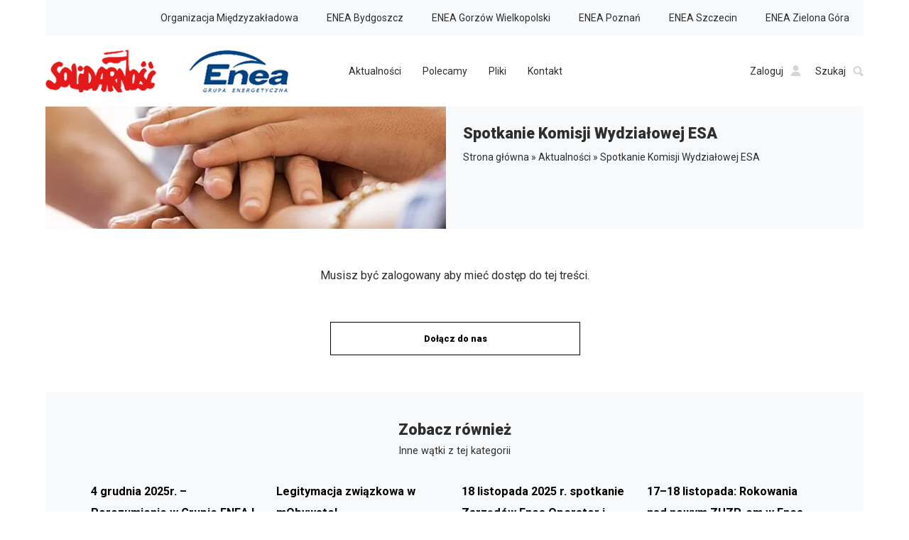

--- FILE ---
content_type: text/html; charset=UTF-8
request_url: https://solidarnosc-enea.pl/spotkanie-komisji-wydzialowej-esa/
body_size: 7283
content:
<!DOCTYPE html><html lang="pl"><head><meta http-equiv="Content-Type" content="text/html; charset=utf-8" /><title>Spotkanie Komisji Wydziałowej ESA - OM NSZZ Solidarność Enea</title><meta name="viewport" content="width=device-width, initial-scale=1"><meta name='robots' content='index, follow, max-image-preview:large, max-snippet:-1, max-video-preview:-1' /><style>img:is([sizes="auto" i], [sizes^="auto," i]) { contain-intrinsic-size: 3000px 1500px }</style><link rel="canonical" href="https://solidarnosc-enea.pl/spotkanie-komisji-wydzialowej-esa/" /><meta property="og:locale" content="pl_PL" /><meta property="og:type" content="article" /><meta property="og:title" content="Spotkanie Komisji Wydziałowej ESA - OM NSZZ Solidarność Enea" /><meta property="og:description" content="Przewodnicząca Komisji Wydziałowej w Enea SA, Daria Woźniak, zorganizowała w siedzibie spółki przy ul. Pastelowej w Poznaniu spotkanie członków NSZZ Solidarność. Część uczestników wzięła w nim udział zdalnie. W spotkaniu uczestniczyli również: Przewodniczący Organizacji Międzyzakładowej NSZZ Solidarność Enea, Krzysztof Nawrocki, Przewodniczący Komisji Podzakładowej NSZZ Solidarność ..." /><meta property="og:url" content="https://solidarnosc-enea.pl/spotkanie-komisji-wydzialowej-esa/" /><meta property="og:site_name" content="OM NSZZ Solidarność Enea" /><meta property="article:published_time" content="2024-05-24T09:08:53+00:00" /><meta property="article:modified_time" content="2024-05-27T10:13:52+00:00" /><meta name="author" content="Krzysztof Nawrocki" /><meta name="twitter:card" content="summary_large_image" /><meta name="twitter:label1" content="Napisane przez" /><meta name="twitter:data1" content="Krzysztof Nawrocki" /><meta name="twitter:label2" content="Szacowany czas czytania" /><meta name="twitter:data2" content="2 minuty" /> <script type="application/ld+json" class="yoast-schema-graph">{"@context":"https://schema.org","@graph":[{"@type":"WebPage","@id":"https://solidarnosc-enea.pl/spotkanie-komisji-wydzialowej-esa/","url":"https://solidarnosc-enea.pl/spotkanie-komisji-wydzialowej-esa/","name":"Spotkanie Komisji Wydziałowej ESA - OM NSZZ Solidarność Enea","isPartOf":{"@id":"https://solidarnosc-enea.pl/#website"},"datePublished":"2024-05-24T09:08:53+00:00","dateModified":"2024-05-27T10:13:52+00:00","author":{"@id":"https://solidarnosc-enea.pl/#/schema/person/fb2bc79e2f45e90c5b5e97e5ee10e69a"},"breadcrumb":{"@id":"https://solidarnosc-enea.pl/spotkanie-komisji-wydzialowej-esa/#breadcrumb"},"inLanguage":"pl-PL","potentialAction":[{"@type":"ReadAction","target":["https://solidarnosc-enea.pl/spotkanie-komisji-wydzialowej-esa/"]}]},{"@type":"BreadcrumbList","@id":"https://solidarnosc-enea.pl/spotkanie-komisji-wydzialowej-esa/#breadcrumb","itemListElement":[{"@type":"ListItem","position":1,"name":"Strona główna","item":"https://solidarnosc-enea.pl/"},{"@type":"ListItem","position":2,"name":"Aktualności","item":"https://solidarnosc-enea.pl/aktualnosci/"},{"@type":"ListItem","position":3,"name":"Spotkanie Komisji Wydziałowej ESA"}]},{"@type":"WebSite","@id":"https://solidarnosc-enea.pl/#website","url":"https://solidarnosc-enea.pl/","name":"OM NSZZ Solidarność Enea","description":"Solidarność Enea","potentialAction":[{"@type":"SearchAction","target":{"@type":"EntryPoint","urlTemplate":"https://solidarnosc-enea.pl/?s={search_term_string}"},"query-input":"required name=search_term_string"}],"inLanguage":"pl-PL"},{"@type":"Person","@id":"https://solidarnosc-enea.pl/#/schema/person/fb2bc79e2f45e90c5b5e97e5ee10e69a","name":"Krzysztof Nawrocki","image":{"@type":"ImageObject","inLanguage":"pl-PL","@id":"https://solidarnosc-enea.pl/#/schema/person/image/","url":"https://secure.gravatar.com/avatar/055d754e1d17a984f722dbcb5f138aa0?s=96&d=mm&r=g","contentUrl":"https://secure.gravatar.com/avatar/055d754e1d17a984f722dbcb5f138aa0?s=96&d=mm&r=g","caption":"Krzysztof Nawrocki"},"url":"https://solidarnosc-enea.pl/author/krzysztof/"}]}</script> <link rel='stylesheet' id='sweetalert2-css' href='https://solidarnosc-enea.pl/wp-content/plugins/user-registration/assets/css/sweetalert2/sweetalert2.min.css?ver=10.16.7' media='all' /><link rel='stylesheet' id='user-registration-general-css' href='https://solidarnosc-enea.pl/wp-content/plugins/user-registration/assets/css/user-registration.css?ver=3.1.1' media='all' /><link rel='stylesheet' id='user-registration-smallscreen-css' href='https://solidarnosc-enea.pl/wp-content/plugins/user-registration/assets/css/user-registration-smallscreen.css?ver=3.1.1' media='only screen and (max-width: 768px)' /><link rel='stylesheet' id='user-registration-my-account-layout-css' href='https://solidarnosc-enea.pl/wp-content/plugins/user-registration/assets/css/my-account-layout.css?ver=3.1.1' media='all' /><link rel='stylesheet' id='dashicons-css' href='https://solidarnosc-enea.pl/wp-includes/css/dashicons.min.css?ver=6.7.2' media='all' /><style id='classic-theme-styles-inline-css'>/*! This file is auto-generated */
.wp-block-button__link{color:#fff;background-color:#32373c;border-radius:9999px;box-shadow:none;text-decoration:none;padding:calc(.667em + 2px) calc(1.333em + 2px);font-size:1.125em}.wp-block-file__button{background:#32373c;color:#fff;text-decoration:none}</style><style id='global-styles-inline-css'>:root{--wp--preset--aspect-ratio--square: 1;--wp--preset--aspect-ratio--4-3: 4/3;--wp--preset--aspect-ratio--3-4: 3/4;--wp--preset--aspect-ratio--3-2: 3/2;--wp--preset--aspect-ratio--2-3: 2/3;--wp--preset--aspect-ratio--16-9: 16/9;--wp--preset--aspect-ratio--9-16: 9/16;--wp--preset--color--black: #000000;--wp--preset--color--cyan-bluish-gray: #abb8c3;--wp--preset--color--white: #ffffff;--wp--preset--color--pale-pink: #f78da7;--wp--preset--color--vivid-red: #cf2e2e;--wp--preset--color--luminous-vivid-orange: #ff6900;--wp--preset--color--luminous-vivid-amber: #fcb900;--wp--preset--color--light-green-cyan: #7bdcb5;--wp--preset--color--vivid-green-cyan: #00d084;--wp--preset--color--pale-cyan-blue: #8ed1fc;--wp--preset--color--vivid-cyan-blue: #0693e3;--wp--preset--color--vivid-purple: #9b51e0;--wp--preset--gradient--vivid-cyan-blue-to-vivid-purple: linear-gradient(135deg,rgba(6,147,227,1) 0%,rgb(155,81,224) 100%);--wp--preset--gradient--light-green-cyan-to-vivid-green-cyan: linear-gradient(135deg,rgb(122,220,180) 0%,rgb(0,208,130) 100%);--wp--preset--gradient--luminous-vivid-amber-to-luminous-vivid-orange: linear-gradient(135deg,rgba(252,185,0,1) 0%,rgba(255,105,0,1) 100%);--wp--preset--gradient--luminous-vivid-orange-to-vivid-red: linear-gradient(135deg,rgba(255,105,0,1) 0%,rgb(207,46,46) 100%);--wp--preset--gradient--very-light-gray-to-cyan-bluish-gray: linear-gradient(135deg,rgb(238,238,238) 0%,rgb(169,184,195) 100%);--wp--preset--gradient--cool-to-warm-spectrum: linear-gradient(135deg,rgb(74,234,220) 0%,rgb(151,120,209) 20%,rgb(207,42,186) 40%,rgb(238,44,130) 60%,rgb(251,105,98) 80%,rgb(254,248,76) 100%);--wp--preset--gradient--blush-light-purple: linear-gradient(135deg,rgb(255,206,236) 0%,rgb(152,150,240) 100%);--wp--preset--gradient--blush-bordeaux: linear-gradient(135deg,rgb(254,205,165) 0%,rgb(254,45,45) 50%,rgb(107,0,62) 100%);--wp--preset--gradient--luminous-dusk: linear-gradient(135deg,rgb(255,203,112) 0%,rgb(199,81,192) 50%,rgb(65,88,208) 100%);--wp--preset--gradient--pale-ocean: linear-gradient(135deg,rgb(255,245,203) 0%,rgb(182,227,212) 50%,rgb(51,167,181) 100%);--wp--preset--gradient--electric-grass: linear-gradient(135deg,rgb(202,248,128) 0%,rgb(113,206,126) 100%);--wp--preset--gradient--midnight: linear-gradient(135deg,rgb(2,3,129) 0%,rgb(40,116,252) 100%);--wp--preset--font-size--small: 13px;--wp--preset--font-size--medium: 20px;--wp--preset--font-size--large: 36px;--wp--preset--font-size--x-large: 42px;--wp--preset--spacing--20: 0.44rem;--wp--preset--spacing--30: 0.67rem;--wp--preset--spacing--40: 1rem;--wp--preset--spacing--50: 1.5rem;--wp--preset--spacing--60: 2.25rem;--wp--preset--spacing--70: 3.38rem;--wp--preset--spacing--80: 5.06rem;--wp--preset--shadow--natural: 6px 6px 9px rgba(0, 0, 0, 0.2);--wp--preset--shadow--deep: 12px 12px 50px rgba(0, 0, 0, 0.4);--wp--preset--shadow--sharp: 6px 6px 0px rgba(0, 0, 0, 0.2);--wp--preset--shadow--outlined: 6px 6px 0px -3px rgba(255, 255, 255, 1), 6px 6px rgba(0, 0, 0, 1);--wp--preset--shadow--crisp: 6px 6px 0px rgba(0, 0, 0, 1);}:where(.is-layout-flex){gap: 0.5em;}:where(.is-layout-grid){gap: 0.5em;}body .is-layout-flex{display: flex;}.is-layout-flex{flex-wrap: wrap;align-items: center;}.is-layout-flex > :is(*, div){margin: 0;}body .is-layout-grid{display: grid;}.is-layout-grid > :is(*, div){margin: 0;}:where(.wp-block-columns.is-layout-flex){gap: 2em;}:where(.wp-block-columns.is-layout-grid){gap: 2em;}:where(.wp-block-post-template.is-layout-flex){gap: 1.25em;}:where(.wp-block-post-template.is-layout-grid){gap: 1.25em;}.has-black-color{color: var(--wp--preset--color--black) !important;}.has-cyan-bluish-gray-color{color: var(--wp--preset--color--cyan-bluish-gray) !important;}.has-white-color{color: var(--wp--preset--color--white) !important;}.has-pale-pink-color{color: var(--wp--preset--color--pale-pink) !important;}.has-vivid-red-color{color: var(--wp--preset--color--vivid-red) !important;}.has-luminous-vivid-orange-color{color: var(--wp--preset--color--luminous-vivid-orange) !important;}.has-luminous-vivid-amber-color{color: var(--wp--preset--color--luminous-vivid-amber) !important;}.has-light-green-cyan-color{color: var(--wp--preset--color--light-green-cyan) !important;}.has-vivid-green-cyan-color{color: var(--wp--preset--color--vivid-green-cyan) !important;}.has-pale-cyan-blue-color{color: var(--wp--preset--color--pale-cyan-blue) !important;}.has-vivid-cyan-blue-color{color: var(--wp--preset--color--vivid-cyan-blue) !important;}.has-vivid-purple-color{color: var(--wp--preset--color--vivid-purple) !important;}.has-black-background-color{background-color: var(--wp--preset--color--black) !important;}.has-cyan-bluish-gray-background-color{background-color: var(--wp--preset--color--cyan-bluish-gray) !important;}.has-white-background-color{background-color: var(--wp--preset--color--white) !important;}.has-pale-pink-background-color{background-color: var(--wp--preset--color--pale-pink) !important;}.has-vivid-red-background-color{background-color: var(--wp--preset--color--vivid-red) !important;}.has-luminous-vivid-orange-background-color{background-color: var(--wp--preset--color--luminous-vivid-orange) !important;}.has-luminous-vivid-amber-background-color{background-color: var(--wp--preset--color--luminous-vivid-amber) !important;}.has-light-green-cyan-background-color{background-color: var(--wp--preset--color--light-green-cyan) !important;}.has-vivid-green-cyan-background-color{background-color: var(--wp--preset--color--vivid-green-cyan) !important;}.has-pale-cyan-blue-background-color{background-color: var(--wp--preset--color--pale-cyan-blue) !important;}.has-vivid-cyan-blue-background-color{background-color: var(--wp--preset--color--vivid-cyan-blue) !important;}.has-vivid-purple-background-color{background-color: var(--wp--preset--color--vivid-purple) !important;}.has-black-border-color{border-color: var(--wp--preset--color--black) !important;}.has-cyan-bluish-gray-border-color{border-color: var(--wp--preset--color--cyan-bluish-gray) !important;}.has-white-border-color{border-color: var(--wp--preset--color--white) !important;}.has-pale-pink-border-color{border-color: var(--wp--preset--color--pale-pink) !important;}.has-vivid-red-border-color{border-color: var(--wp--preset--color--vivid-red) !important;}.has-luminous-vivid-orange-border-color{border-color: var(--wp--preset--color--luminous-vivid-orange) !important;}.has-luminous-vivid-amber-border-color{border-color: var(--wp--preset--color--luminous-vivid-amber) !important;}.has-light-green-cyan-border-color{border-color: var(--wp--preset--color--light-green-cyan) !important;}.has-vivid-green-cyan-border-color{border-color: var(--wp--preset--color--vivid-green-cyan) !important;}.has-pale-cyan-blue-border-color{border-color: var(--wp--preset--color--pale-cyan-blue) !important;}.has-vivid-cyan-blue-border-color{border-color: var(--wp--preset--color--vivid-cyan-blue) !important;}.has-vivid-purple-border-color{border-color: var(--wp--preset--color--vivid-purple) !important;}.has-vivid-cyan-blue-to-vivid-purple-gradient-background{background: var(--wp--preset--gradient--vivid-cyan-blue-to-vivid-purple) !important;}.has-light-green-cyan-to-vivid-green-cyan-gradient-background{background: var(--wp--preset--gradient--light-green-cyan-to-vivid-green-cyan) !important;}.has-luminous-vivid-amber-to-luminous-vivid-orange-gradient-background{background: var(--wp--preset--gradient--luminous-vivid-amber-to-luminous-vivid-orange) !important;}.has-luminous-vivid-orange-to-vivid-red-gradient-background{background: var(--wp--preset--gradient--luminous-vivid-orange-to-vivid-red) !important;}.has-very-light-gray-to-cyan-bluish-gray-gradient-background{background: var(--wp--preset--gradient--very-light-gray-to-cyan-bluish-gray) !important;}.has-cool-to-warm-spectrum-gradient-background{background: var(--wp--preset--gradient--cool-to-warm-spectrum) !important;}.has-blush-light-purple-gradient-background{background: var(--wp--preset--gradient--blush-light-purple) !important;}.has-blush-bordeaux-gradient-background{background: var(--wp--preset--gradient--blush-bordeaux) !important;}.has-luminous-dusk-gradient-background{background: var(--wp--preset--gradient--luminous-dusk) !important;}.has-pale-ocean-gradient-background{background: var(--wp--preset--gradient--pale-ocean) !important;}.has-electric-grass-gradient-background{background: var(--wp--preset--gradient--electric-grass) !important;}.has-midnight-gradient-background{background: var(--wp--preset--gradient--midnight) !important;}.has-small-font-size{font-size: var(--wp--preset--font-size--small) !important;}.has-medium-font-size{font-size: var(--wp--preset--font-size--medium) !important;}.has-large-font-size{font-size: var(--wp--preset--font-size--large) !important;}.has-x-large-font-size{font-size: var(--wp--preset--font-size--x-large) !important;}
:where(.wp-block-post-template.is-layout-flex){gap: 1.25em;}:where(.wp-block-post-template.is-layout-grid){gap: 1.25em;}
:where(.wp-block-columns.is-layout-flex){gap: 2em;}:where(.wp-block-columns.is-layout-grid){gap: 2em;}
:root :where(.wp-block-pullquote){font-size: 1.5em;line-height: 1.6;}</style><link rel='stylesheet' id='advanced-page-visit-counter-css' href='https://solidarnosc-enea.pl/wp-content/plugins/advanced-page-visit-counter/public/css/advanced-page-visit-counter-public.css?ver=8.0.6' media='all' /><style id='akismet-widget-style-inline-css'>.a-stats {
				--akismet-color-mid-green: #357b49;
				--akismet-color-white: #fff;
				--akismet-color-light-grey: #f6f7f7;

				max-width: 350px;
				width: auto;
			}

			.a-stats * {
				all: unset;
				box-sizing: border-box;
			}

			.a-stats strong {
				font-weight: 600;
			}

			.a-stats a.a-stats__link,
			.a-stats a.a-stats__link:visited,
			.a-stats a.a-stats__link:active {
				background: var(--akismet-color-mid-green);
				border: none;
				box-shadow: none;
				border-radius: 8px;
				color: var(--akismet-color-white);
				cursor: pointer;
				display: block;
				font-family: -apple-system, BlinkMacSystemFont, 'Segoe UI', 'Roboto', 'Oxygen-Sans', 'Ubuntu', 'Cantarell', 'Helvetica Neue', sans-serif;
				font-weight: 500;
				padding: 12px;
				text-align: center;
				text-decoration: none;
				transition: all 0.2s ease;
			}

			/* Extra specificity to deal with TwentyTwentyOne focus style */
			.widget .a-stats a.a-stats__link:focus {
				background: var(--akismet-color-mid-green);
				color: var(--akismet-color-white);
				text-decoration: none;
			}

			.a-stats a.a-stats__link:hover {
				filter: brightness(110%);
				box-shadow: 0 4px 12px rgba(0, 0, 0, 0.06), 0 0 2px rgba(0, 0, 0, 0.16);
			}

			.a-stats .count {
				color: var(--akismet-color-white);
				display: block;
				font-size: 1.5em;
				line-height: 1.4;
				padding: 0 13px;
				white-space: nowrap;
			}</style> <script src="https://solidarnosc-enea.pl/wp-includes/js/jquery/jquery.min.js?ver=3.7.1" id="jquery-core-js"></script> <script src="https://solidarnosc-enea.pl/wp-includes/js/jquery/jquery-migrate.min.js?ver=3.4.1" id="jquery-migrate-js"></script> <script id="advanced-page-visit-counter-js-extra">var apvc_rest = {"ap_rest_url":"https:\/\/solidarnosc-enea.pl\/wp-json\/","wp_rest":"8836cf27ef","ap_cpt":"post"};</script> <script src="https://solidarnosc-enea.pl/wp-content/plugins/advanced-page-visit-counter/public/js/advanced-page-visit-counter-public.js?ver=8.0.6" id="advanced-page-visit-counter-js"></script> <link rel='shortlink' href='https://solidarnosc-enea.pl/?p=4805' /><meta name="generator" content="Site Kit by Google 1.114.0" /><style id="wp-custom-css">ul.news li .txtn { width:100%; clear:both; float:left; height:140px; overflow:hidden; margin-bottom:15px; padding:7px; box-shadow: rgba(0, 0, 0, 0.35) 2px 2px 15px;}</style><link rel="stylesheet" type="text/css" href="https://solidarnosc-enea.pl/wp-content/themes/solidarnosc/css/normal.css?2"  media='all'/><link rel="stylesheet" type="text/css" href="https://solidarnosc-enea.pl/wp-content/themes/solidarnosc/css/animate.css?2"  media='all'/><link rel="stylesheet" type='text/css' href="https://solidarnosc-enea.pl/wp-content/themes/solidarnosc/gal/photobox.css" media='all'><link rel="preconnect" href="https://fonts.googleapis.com"><link rel="preconnect" href="https://fonts.gstatic.com" crossorigin><link href="https://fonts.googleapis.com/css2?family=Roboto:wght@400;700;900&display=swap&subset=latin-ext" rel="stylesheet"> <script src='https://solidarnosc-enea.pl/wp-content/themes/solidarnosc/js/jquery-1.10.2.min.js'></script> </head><body id="strona" class="podstrona"><div id="up"><ul id="menu-menu-up" class=""><li id="menu-item-14" class="menu-item menu-item-type-post_type menu-item-object-page menu-item-14"><a href="https://solidarnosc-enea.pl/organizacja-miedzyzakladowa/">Organizacja Międzyzakładowa</a></li><li id="menu-item-19" class="menu-item menu-item-type-taxonomy menu-item-object-category menu-item-19"><a href="https://solidarnosc-enea.pl/enea-bydgoszcz/">ENEA Bydgoszcz</a></li><li id="menu-item-18" class="menu-item menu-item-type-taxonomy menu-item-object-category menu-item-18"><a href="https://solidarnosc-enea.pl/enea-gorzow-wiel/">ENEA Gorzów Wielkopolski</a></li><li id="menu-item-17" class="menu-item menu-item-type-taxonomy menu-item-object-category menu-item-17"><a href="https://solidarnosc-enea.pl/enea-poznan/">ENEA Poznań</a></li><li id="menu-item-16" class="menu-item menu-item-type-taxonomy menu-item-object-category menu-item-16"><a href="https://solidarnosc-enea.pl/enea-szczecin/">ENEA Szczecin</a></li><li id="menu-item-15" class="menu-item menu-item-type-taxonomy menu-item-object-category menu-item-15"><a href="https://solidarnosc-enea.pl/enea-zielona-gora/">ENEA Zielona Góra</a></li></ul></div><div id="top"><div id="logo"> <a href="https://solidarnosc-enea.pl"><img src="https://solidarnosc-enea.pl/wp-content/themes/solidarnosc/graf/Solidarnosc-Enea.png" width="342" height="60" alt="NSZZ Solidarność ENEA" /></a></div><div id="mtop"><ul id="menu" class=""><li id="menu-item-29" class="menu-item menu-item-type-taxonomy menu-item-object-category current-post-ancestor current-menu-parent current-post-parent menu-item-29"><a href="https://solidarnosc-enea.pl/aktualnosci/">Aktualności</a></li><li id="menu-item-28" class="menu-item menu-item-type-post_type menu-item-object-page menu-item-28"><a href="https://solidarnosc-enea.pl/polecamy/">Polecamy</a></li><li id="menu-item-27" class="menu-item menu-item-type-post_type menu-item-object-page menu-item-27"><a href="https://solidarnosc-enea.pl/pliki/">Pliki</a></li><li id="menu-item-26" class="menu-item menu-item-type-post_type menu-item-object-page menu-item-26"><a href="https://solidarnosc-enea.pl/kontakt/">Kontakt</a></li></ul></div><ul id="info"><li><a href="https://solidarnosc-enea.pl/zaloguj/">Zaloguj <img src="https://solidarnosc-enea.pl/wp-content/themes/solidarnosc/graf/zaloguj.png" width="24" height="24" alt="Zaloguj się" /></a></li><li><a href="#" id="wyszukaj">Szukaj <img src="https://solidarnosc-enea.pl/wp-content/themes/solidarnosc/graf/szukaj.png" width="24" height="24" alt="Wyszukaj na stronie" /></a></li></ul></div><div id="baner"><div id="icob"> <img width="854" height="300" src="https://solidarnosc-enea.pl/wp-content/uploads/2022/01/solidarnosc-854x300.jpg" class=" wp-post-image" alt="NSZZ Solidarność" title="NSZZ Solidarność" decoding="async" fetchpriority="high" /></div><div class="opiss"><h1 class="tyt">Spotkanie Komisji Wydziałowej ESA</h1><div id="bre"><span><span><a href="https://solidarnosc-enea.pl/">Strona główna</a></span> » <span><a href="https://solidarnosc-enea.pl/aktualnosci/">Aktualności</a></span> » <span class="breadcrumb_last" aria-current="page">Spotkanie Komisji Wydziałowej ESA</span></span></div></div></div><div class="stronall"><div class="lista"><p style="text-align:center;">Musisz być zalogowany aby mieć dostęp do tej treści.</p> <a href="https://solidarnosc-enea.pl/rejestracja/" class="wiecej2">Dołącz do nas</a></div></div><div id="pytanie"><h5 class="tyt2">Zobacz również</h5><h6 class="tyt3">Inne wątki z tej kategorii</h6><ul class="news"><li><div class="txtn"><h3>4 grudnia 2025r. &#8211; Porozumienie w Grupie ENEA !</h3><p>4 grudnia 2024 roku w Poznaniu odbyły się dwa spotkania pomiędzy stroną społeczną a Zarządem ENEA S.A.: jedno dotyczące rokowań nad treścią protokołu dodatkowego zmieniającego istniejący ZUZP albo jeśli strony postanowią inaczej  nowego Zakładowego Układu Zbiorowego Pracy (ZUZP), drugie – finalizacji porozumienia kończącego trwający od &#8230;</p></div> <a href="https://solidarnosc-enea.pl/4-grudnia-2025r-porozumienie-w-grupie-enea/" title="4 grudnia 2025r. &#8211; Porozumienie w Grupie ENEA !">Czytaj całość ></a> <span>04.12.2025</span></li><li><div class="txtn"><h3>Legitymacja związkowa w mObywatel</h3><p>Legitymacja NSZZ &#8222;Solidarność&#8221; trafiła właśnie do aplikacji mObywatel. Cyfrowy dokument pozwoli nie tylko szybko i łatwo potwierdzić swoją przynależność do organizacji tak samo jak ten tradycyjny, ale umożliwi również skorzystanie ze zniżek i ulg, które należą się związkowcom między innymi na stacjach benzynowych, firmach ubezpieczeniowych &#8230;</p></div> <a href="https://solidarnosc-enea.pl/legitymacja-zwiazkowa-w-mobywatel/" title="Legitymacja związkowa w mObywatel">Czytaj całość ></a> <span>27.11.2025</span></li><li><div class="txtn"><h3>18 listopada 2025 r. spotkanie Zarządów Enea Operator i Enea Serwis ze stroną społeczną</h3><p>W sali Enea Oświetlenie w Poznaniu odbyło się spotkanie Zarządów spółek Enea Operator oraz Enea Serwis z przedstawicielami strony społecznej. Rozmowy dotyczyły m.in. planowanego przejęcia pracowników (z Enea Serwis do Enea Operator), ustalenia stawki posiłku profilaktycznego na 2026 rok, rokowań w sporze zbiorowym (Enea Operator) &#8230;</p></div> <a href="https://solidarnosc-enea.pl/18-listopada-2025-r-spotkanie-zarzadow-enea-operator-i-enea-serwis-ze-strona-spoleczna/" title="18 listopada 2025 r. spotkanie Zarządów Enea Operator i Enea Serwis ze stroną społeczną">Czytaj całość ></a> <span>19.11.2025</span></li><li><div class="txtn"><h3>17–18 listopada: Rokowania nad nowym ZUZP-em w Enea S.A.</h3><p>W Poznaniu, w sali Enea Oświetlenia, odbyła się druga tura rokowań nad nowym Zakładowym Układem Zbiorowym Pracy w Enea S.A. (ZUZP). Pierwsze spotkanie dotyczyło ustalenia zasad i organizacji rozmów, natomiast rokowania prowadzone 17 i 18 listopada – zgodnie z naszym oczekiwaniem – miały skupić się &#8230;</p></div> <a href="https://solidarnosc-enea.pl/17-18-listopada-rokowania-nad-nowym-zuzp-em-w-enea-s-a/" title="17–18 listopada: Rokowania nad nowym ZUZP-em w Enea S.A.">Czytaj całość ></a> <span>18.11.2025</span></li></ul></div><div id="dzialamy"><h3 class="tyt2">Działamy czynnie w Regionach NSZZ Solidarność</h3><ul><li><div class="icod"> <img width="300" height="200" src="https://solidarnosc-enea.pl/wp-content/uploads/2022/01/Bydgoskim-300x200.jpg" class=" wp-post-image" alt="Bydgoskim" title="Bydgoskim" decoding="async" loading="lazy" /></div><div class="txtd"><h3>Bydgoskim</h3></div> <a href="/enea-bydgoszcz/" class="wiecej">Bydgoskim</a></li><li><div class="icod"> <img width="300" height="200" src="https://solidarnosc-enea.pl/wp-content/uploads/2022/01/Gorzow-Wlkp-300x200.jpg" class=" wp-post-image" alt="Gorzów Wlkp." title="Gorzów Wlkp." decoding="async" loading="lazy" /></div><div class="txtd"><h3>Gorzów Wlkp.</h3></div> <a href="/enea-gorzow-wiel/" class="wiecej">Gorzów Wlkp.</a></li><li><div class="icod"> <img width="300" height="200" src="https://solidarnosc-enea.pl/wp-content/uploads/2022/01/Pomorze-Zachodnie-300x200.jpg" class=" wp-post-image" alt="Pomorze Zachodnie" title="Pomorze Zachodnie" decoding="async" loading="lazy" /></div><div class="txtd"><h3>Pomorze Zachodnie</h3></div> <a href="/enea-szczecin/" class="wiecej">Pomorze Zachodnie</a></li><li><div class="icod"> <img width="300" height="200" src="https://solidarnosc-enea.pl/wp-content/uploads/2022/01/Wielkopolska-300x200.jpg" class=" wp-post-image" alt="Wielkopolska" title="Wielkopolska" decoding="async" loading="lazy" /></div><div class="txtd"><h3>Wielkopolska</h3></div> <a href="/enea-poznan/" class="wiecej">Wielkopolska</a></li><li><div class="icod"> <img width="300" height="200" src="https://solidarnosc-enea.pl/wp-content/uploads/2022/01/Zielonogorskim-300x200.jpg" class=" wp-post-image" alt="Zielonogórskim" title="Zielonogórskim" decoding="async" loading="lazy" /></div><div class="txtd"><h3>Zielonogórskim</h3></div> <a href="/enea-zielona-gora/" class="wiecej">Zielonogórskim</a></li></ul></div><div id="footer"> <span class="fl"><span>Copyright (C) solidarnosc-enea.pl</span>|<a href="https://solidarnosc-enea.pl/polityka-prywatnosci/">Polityka prywatności</a>|<a href="https://solidarnosc-enea.pl/rodo/">RODO</a>|</span> <span class="fr">Realizacja: <a href="https://www.estymo.pl" target="_blank">Estymo.pl</a></span></div><div class="menu-btn">&#9776;</div><div class="pushy pushy-left"><ul id="menu-menu-mob" class=""><li id="menu-item-190" class="menu-item menu-item-type-post_type menu-item-object-page menu-item-home menu-item-190"><a href="https://solidarnosc-enea.pl/">Strona główna</a></li><li id="menu-item-195" class="menu-item menu-item-type-taxonomy menu-item-object-category current-post-ancestor current-menu-parent current-post-parent menu-item-195"><a href="https://solidarnosc-enea.pl/aktualnosci/">Aktualności</a></li><li id="menu-item-192" class="menu-item menu-item-type-post_type menu-item-object-page menu-item-192"><a href="https://solidarnosc-enea.pl/polecamy/">Polecamy</a></li><li id="menu-item-193" class="menu-item menu-item-type-post_type menu-item-object-page menu-item-193"><a href="https://solidarnosc-enea.pl/pliki/">Pliki</a></li><li id="menu-item-194" class="menu-item menu-item-type-post_type menu-item-object-page menu-item-194"><a href="https://solidarnosc-enea.pl/kontakt/">Kontakt</a></li><li id="menu-item-191" class="menu-item menu-item-type-post_type menu-item-object-page menu-item-191"><a href="https://solidarnosc-enea.pl/organizacja-miedzyzakladowa/">Organizacja Międzyzakładowa</a></li><li id="menu-item-196" class="menu-item menu-item-type-taxonomy menu-item-object-category menu-item-196"><a href="https://solidarnosc-enea.pl/enea-bydgoszcz/">ENEA Bydgoszcz</a></li><li id="menu-item-197" class="menu-item menu-item-type-taxonomy menu-item-object-category menu-item-197"><a href="https://solidarnosc-enea.pl/enea-gorzow-wiel/">ENEA Gorzów Wielkopolski</a></li><li id="menu-item-198" class="menu-item menu-item-type-taxonomy menu-item-object-category menu-item-198"><a href="https://solidarnosc-enea.pl/enea-poznan/">ENEA Poznań</a></li><li id="menu-item-199" class="menu-item menu-item-type-taxonomy menu-item-object-category menu-item-199"><a href="https://solidarnosc-enea.pl/enea-szczecin/">ENEA Szczecin</a></li><li id="menu-item-200" class="menu-item menu-item-type-taxonomy menu-item-object-category menu-item-200"><a href="https://solidarnosc-enea.pl/enea-zielona-gora/">ENEA Zielona Góra</a></li></ul></div><div id="szuk"> <img src="https://solidarnosc-enea.pl/wp-content/themes/solidarnosc/graf/exit.png" width="32" height="32" alt="Wyjście" id="exit"><fieldset><form method="get" id="searchform" action="https://solidarnosc-enea.pl/"> <input type="text" name="s" class="txt" onfocus="if(this.value=='Wpisz wyszukiwaną frazę ...') this.value='';" onblur="if(this.value=='') this.value='Wpisz wyszukiwaną frazę ...';" 
 value="Wpisz wyszukiwaną frazę ..."/> <input type="submit" id="searchsubmit" value="Szukaj" class="guz"/></form></fieldset></div> <script>$("#wyszukaj").click(function(){
$("#szuk").addClass("poka");
});</script> <script>$("#exit").click(function(){
$("#szuk").removeClass("poka");
});</script> <a id="button"><img src="https://solidarnosc-enea.pl/wp-content/themes/solidarnosc/graf/top.png" width="40" height="40" alt="Przewiń na górę" /></a> <script>var btn = $('#button');
$(window).scroll(function() {
  if ($(window).scrollTop() > 300) {
    btn.addClass('show');
  } else {
    btn.removeClass('show');
  }
});
btn.on('click', function(e) {
  e.preventDefault();
  $('html, body').animate({scrollTop:0}, '300');
});</script> <script src="https://solidarnosc-enea.pl/wp-content/themes/solidarnosc/js/gator.min.js"></script> <script>ParallaxBG.init();</script> <script src="https://solidarnosc-enea.pl/wp-content/themes/solidarnosc/gal/photobox.js"></script> <script>if($(".lista a").length == 0) {
			}
			else {
			$('.lista').photobox('a.pb');
			}</script> <script src="https://solidarnosc-enea.pl/wp-content/themes/solidarnosc/js/jquery.hoverdir.js"></script> <script >$(function () {

                $(' .galeria > li ').hoverdir();

            });</script> <script src="https://solidarnosc-enea.pl/wp-content/themes/solidarnosc/js/modernizr-2.6.2.min.js"></script> <script src="https://solidarnosc-enea.pl/wp-content/themes/solidarnosc/js/pushy.min.js"></script> </body></html>
<!-- Dynamic page generated in 0.646 seconds. -->
<!-- Cached page generated by WP-Super-Cache on 2025-12-08 11:47:26 -->

<!-- Compression = gzip -->

--- FILE ---
content_type: text/css
request_url: https://solidarnosc-enea.pl/wp-content/themes/solidarnosc/css/normal.css?2
body_size: 4084
content:
html { font-size:10px; font-family: 'Roboto', sans-serif;}
body {margin: 0px; padding: 0px; width: 100%; height: 100%; background:#fff; overflow-x: hidden; text-align: justify; color:#2e2e2e; line-height:30px; font-size:16px; }

.fl{ float:left;}
.fr{ float:right;}
.cl {clear: both;}
img {border:none; margin:0px; padding:0px; }
h1 , h2 , h3 , h4 , h5, h6{padding:0px; font-size: 1.8rem; margin:0px;  font-weight: normal;  }
a:link , a:visited , a:hover {text-decoration: none; color:#e41919;}
a:hover {color:#e41919;}
ul{ padding:0px; margin:0px;}
p{ margin:0px 0px 20px 0px; padding:0px;  }
ul{ padding:0px; margin:0px; list-style:none;}

img.alignleft , .alignleft{ float:left; margin-right:20px;}
img.alignright { float:right; margin-left:20px;}
img.aligncenter { clear: both; display: block; margin-left: auto; margin-right: auto;}

#up { width:90%; float:left; background:#f7f9fb; height:50px; margin:0px 5%; }
#up ul { float:right;}
#up ul li , #up ul li a { float:left;}
#up ul li a { color:#2e2e2e; line-height:50px; padding:0px 30px; font-size:14px;}
#up ul li a:hover { background:#e41919; color:#fff; }

#top { width:90%; float:left; padding:0px 5%; height:100px;}		

#logo { float:left; margin:20px 40px 0px 0px;}		
#logo img { width:auto !important; height:60px;}
#logo a  { margin-right:30px;}		

#mtop { float:left; margin-top:20px; }
#mtop ul , #mtop ul li , #mtop ul li a { float:left;}
#mtop ul li a { color:#2e2e2e; font-size:14px; padding:0px 15px; line-height:60px; background:url(../graf/bgm.png) repeat-x 0px 61px;}
#mtop ul li a:hover { color:#e41919;  background:url(../graf/bgm.png) repeat-x 0px 50px;}

ul#info { float:right; margin-top:20px;} 
ul#info li { float:left; line-height:60px; font-size:14px; margin-left:20px; background:url(../graf/bgm.png) repeat-x 0px 61px;}
ul#info li:hover {background:url(../graf/bgm.png) repeat-x 0px 50px;}
ul#info li a img { float:right; margin:22px 0px 0px 10px; opacity:0.2; width:15px !important; height:auto !important; }
ul#info li:hover a img { opacity:0.6;}

ul#info li a { color:#2e2e2e; float:left;}
ul#info li a:hover {color:#e41919;}
		
#baner  { float:left; width:90%;  overflow:hidden; position:relative; background:#f7f9fb; margin:0px 5%;}
#icob { width:49%; height:100%; position:absolute; z-index:4; left:0px; top:0px; overflow:hidden;}
img.imgb { width:100%!important; height: auto!important; float:left;}

.opiss { float:right; width:47%; padding:2% 2% 8% 2%;}
.opiss h1 { font-size:2.4rem; margin-bottom:2rem;}
.opiss h1.tyt { font-size:2.4rem; margin-bottom:10px; text-align:left;}

#bre { clear:both; float:left; width:100%; font-size:14px; line-height:17px; }
#bre a { color:#2e2e2e;}
#bre a:hover { text-decoration:underline;}

a.wiecej2 { width:350px; clear:both; float:left; position:relative; left:50%; margin-left:-175px; text-align:center; font-size:1.4rem; border:1px solid #000; line-height:5rem; color:#000; margin-top:30px; }
a:hover.wiecej2 { background:#e41919; color:#fff; border:1px solid #e41919; text-decoration:none !important;}

.opiss a.wiecej2 { left:0px; margin-left:0px;}

#newshome { clear:both; float:left; width:90%; padding:2% 5%;}

ul.news { width:100%; clear:both; float:left;}
ul.news li { float:left; width:23.5%; margin:0px 2% 2% 0px;}
ul.news li:nth-child(4n) {margin:0px 0px 2% 0px;}
ul.news li .icon { float:left; width:100%; overflow:hidden; margin-bottom:25px;}
ul.news li .icon img { float:left; width:100% !important; height:auto !important;}
ul.news li .txtn { width:100%; clear:both; float:left; height:120px; overflow:hidden; margin-bottom:15px; padding:0px !important;  box-shadow: none !important }
ul.news li .txtn h3 { color:#000; text-align:left;}
ul.news li:hover .txtn h3 {color:#e41919;}
ul.news li a { float:left; font-size:14px; color:#e41919; border-bottom:1px solid #fff;}
ul.news li a:hover { color:#000; border-bottom:1px solid #e41919;}
ul.news li span { float:right; font-size:14px;}

.user-registration-MyAccount-content p:first-of-type { display:none;} 



.tyt2 {font-size:2.4rem; margin-bottom:3rem; text-align:center;}
#pytanie .tyt2 { margin-bottom:0px;}
.tyt3 {font-size:1.6rem; margin-bottom:3rem; text-align:center;}

#button {display:inline-block; background: #2e2e2e; width:50px; height:50px;  text-align: center; position: fixed; bottom: 20px; right: 20px; opacity: 0; visibility: hidden; z-index: 1000; cursor:pointer;  }
#button img { width:20px !important; height:20px !important; margin-top:15px;}
#button:hover { background:#e41919;   }
#button.show {opacity: 1; visibility: visible;} 


#dzialamy { clear:both; float:left; width:80%; margin:0px 5%; padding:2% 5%;  background:#f7f9fb;}
#dzialamy ul { clear:both; float:left; width:100%;}
#dzialamy ul li { width:18.4%; float:left; position:relative; margin:0px 2% 2% 0px; background:#fff;}
#dzialamy ul li:nth-child(5n) {margin:0px 0px 2% 0px;}
#dzialamy ul li:hover { background:#e41919;}

#dzialamy ul li .icod { width:100%; float:left; overflow:hidden;}
#dzialamy ul li .icod img { width:100% !important; float:left; height:auto !important;}
#dzialamy ul li .txtd { width:90%; padding:5%; text-align:center; clear:both; float:left;}
#dzialamy ul li .txtd h3 { line-height:20px; height:40px; overflow:hidden;}
#dzialamy ul li:hover .txtd h3 { color:#fff;}

.podstrona #dzialamy { margin-bottom:2%;}

a.wiecej { width:100%; height:100%; position:absolute; z-index:22; left:0px; top:0px; text-indent:-9999px;}

.bgnd {background-attachment: fixed; background-position: 50% 0; background-repeat: no-repeat; background-size: cover; }
.bgnd-1 {background-image: url(../graf/bg1.jpg); clear:both; float:left; width:60%; padding:5% 15% 5% 15%; margin:2% 5% 0px 5%; color:#fff; text-align:center; }

.bgnd-1 a.wiecej2 { border:1px solid #fff; color:#fff;}
a:hover.wiecej2 { background:#e41919; color:#fff; border:1px solid #e41919;}

#moreinfo { clear:both; float:left; width:60%; padding:4% 20% 4% 20%; text-align:center;}

#footer { width:86%; clear:both; float:left; background:#f7f9fb; padding:30px 2%; margin:0px 5%; font-size:14px;}
#footer a { color:#2e2e2e;}
#footer a:hover { text-decoration:underline;}

#footer .fl span { margin-right:20px;}
#footer .fl a { margin:0px 20px;}

#szuk { width:100%; height:100%; position:fixed; z-index:44444; background:rgba(255,255,255,0.6); display:none; left:0px; top:0px;}
fieldset { width:80%; float:left; border:0px; padding:5%; margin:15% 5%; background:#f7f9fb;}
fieldset .txt { width:76%; float:left; border:1px solid #2e2e2e; line-height:60px; padding:0px 2%; font-family: 'Roboto', sans-serif; font-size:16px; background:none; } 
fieldset .txt:hover , fieldset .txt:focus { border:1px solid #e41919;}
fieldset .guz { width:18%; float:right; border:1px solid #2e2e2e; text-align:center; background: none; cursor:pointer; line-height:58px; font-family: 'Roboto', sans-serif; font-size:16px; }
fieldset .guz:hover {  border:1px solid #e41919;}

img#exit { position:absolute; z-index:5; right:5%; top:20%; cursor:pointer;}
img#exit:hover {opacity:0.5;}

.poka { display:block  !important; }

.stronall { clear:both; float:left; width:70%; padding:4% 15%;}
.txtall { clear:both; float:left; width:90%; padding:2% 5%;}

.lista { width:100%; position:relative; float:left;}
.lista img { max-width:100% !important; height:auto !important;}

.lista p { margin-bottom:20px;}
.lista a:hover{ text-decoration:underline;}
.lista ul { list-style:none; padding:0px 0px 20px 20px; display: table;}
.lista ul li { background:url(../graf/li1.png) no-repeat 0px 9.5px; padding-left:22px;}
.lista ul li , .lista ol li { margin-bottom:5px; text-align:left;}
.lista ol li {padding-left:10px;}
.lista ol { display:table; padding-bottom:20px;}
.lista ul li ul { padding:10px 0px 0px 0px;}
.lista ol li ul li , .lista ul li ul li { padding-left:22px;}

.lista h1 , .lista h2 , .lista h3 , .lista h4 , .lista h5, .lista h6 { color:#2e2e2e; clear:both; padding:25px 0px 15px 0px; text-align: left; font-size:2.2rem; line-height:3rem; }

.box1 { width:100%; clear:both; float:left; box-shadow: 0.6rem 1.4rem 3rem 0rem rgba(0,0,0,0.1); padding:3% 5% 5% 5%; margin:0px 0px 1.5% -5%;  }
.box2 { width:100%; clear:both; float:left; background:#f9fafc; padding:3% 5% 5% 5%; margin:0px 0px 1.5% -5%; }
.box3 { clear:both; float:left; width:100%; float:left;}
.box3 ul { width:100%; margin:0px; padding:0px; float:left;}
.box3 ul li { padding:0px; margin:0px; background:none;  width:18.4%; float:left; box-shadow: 0.3rem 0.2rem 0.5rem 0rem rgba(0,0,0,0.1); margin:0px 2% 2% 0px;}
.box3 ul li:nth-child(5) { margin:0px;}
.box3 ul li img { width:100% !important; height:auto !important; float:left;}

/*page navi*/
.wp-pagenavi { margin:2% 0px; clear:both; float:left; width:100%; }
.wp-pagenavi .pages { color:#2e2e2e; margin-right:10px; background:#f7f9fb;  }
.wp-pagenavi a { color:#2e2e2e; margin-right:4px; background:#f7f9fb;    }
.wp-pagenavi .current , .wp-pagenavi a:hover {  background:#e41919; margin-right:4px; color:#fff;  }	
.wp-pagenavi .current { background:#e41919; }
.wp-pagenavi span , .wp-pagenavi a , .wp-pagenavi span.current  { width:40px; height:40px; line-height:40px; float:left; text-align:center;}
.wp-pagenavi span.pages { padding:0px 20px; width:auto;  height:40px; line-height:40px; float:left;}


/*formularz*/
.fscf-div-form { clear:both; float:left; width:100%; }
.fscf-div-field input, .fscf-div-field textarea, .fscf-div-field select { width:100%; height:25px; border: none; padding:15px 0px; border-bottom:2px solid #ccc; background:none; line-height:25px; font-family: 'Roboto', sans-serif; font-size:16px; float:left;  }
.fscf-div-field input:hover, .fscf-div-field textarea:hover, .fscf-div-field select:hover { border-bottom:2px solid #e41919;  }
.fscf-div-field input:focus, .fscf-div-field textarea:focus, .fscf-div-field select:focus  { border-bottom:2px solid #e41919; }
.fscf-div-field textarea { height:75px; width:100%;}

.fscf-div-submit { clear:both; float:right; width:100%; margin:50px 0px 0px 0px;  }
input.fscf-button-submit  { width:30%; height:50px; line-height:50px; float:left; cursor:pointer; text-align:left; background:none; border:none; border-bottom:2px solid #ccc; padding:0px;  font-size:16px;  text-align:center; margin-left:35%; }
.fscf-button-submit:hover  { border-bottom:2px solid #e41919;  } 
.fscf-div-field .fscf-div-error { display:none; }
.fscf-div-error , .fscf-div-redirecting { clear:both; float:left;  width:100% ; padding-bottom:20px; display:block; color:#f00; text-align:center;}

#fscf_div_clear1_0 { float:left; width:30%; margin:0px 5.5% 0px 0px; padding:0px}
#fscf_div_clear1_1 { float:left; width:30%;}
#fscf_div_clear1_4 {float:right; width:30%;}
#fscf_div_clear1_3 { float:left; margin-top:20px; width:100%;}

.fscf-option-label { text-transform:none !important;}

/* end formularz */

#pytanie{ clear:both; float:left; width:80%; background:#f7f9fb; margin:0px 5% 2% 5%; padding:3% 5% 5% 5%;}
.kontakt { width:100%; clear:both; float:left; text-align:center; }
.kontakt a { color:#2e2e2e;}
.kontakt a:hover { text-decoration:underline;}

#map { clear:both; float:left; width:90%; height:500px; margin:0px 5% 2% 5%; }

.b1 { float:left; margin-right:20px; width:39.4% !important; height:auto !important;}

/* Galeria*/

.lista ul.galeria { clear:both; float:left; width:100%; margin:20px 0px; padding:0px;}
.lista ul.galeria li  { width:19.2%; float:left; position:relative; margin:0px 1% 1% 0px; padding:0px; background:none; }
.lista ul.galeria li:nth-child(5n) { margin:0px 0px 1% 0px;}
.lista ul.galeria li a , ul.galeria li a img {	display: block;	position: relative; }
.lista ul.galeria li a { overflow: hidden;}
.lista ul.galeria li a img { width:100% !important; height:auto !important;}
.lista ul.galeria li:hover a img {filter: blur(4px); }
.lista ul.galeria li a div { position: absolute; background: url(../graf/zoom.png) no-repeat center center rgba(228,25,25,0.6); width: 100%; height: 100%;}

/* end Galeria*/


.hbps-responsive-video { position: relative; padding-bottom: 56.25%; height: 0; overflow: hidden; margin: 0 auto; clear:both; margin-bottom:20px;}
.hbps-responsive-video iframe, .hbps-responsive-video object, .hbps-responsive-video embed, .hbps-responsive-video video { position: absolute; top: 0; left: 0; right: 0; width: 100%; height: 100%;}


/* logowanie */

.cleanlogin-container {max-width: none; -webkit-box-shadow: none; box-shadow: none; border-radius: 0px;  border: none; padding:0px; overflow:visible;}
.log img.avatar { display:none;}
.cleanlogin-preview a.cleanlogin-preview-logout-link , .cleanlogin-preview a.cleanlogin-preview-edit-link , .cleanlogin-form a.cleanlogin-form-pwd-link , .cleanlogin-form a.cleanlogin-form-register-link 
{ width:49%; border:1px solid #2e2e2e; text-align:center; line-height:5rem; color:#2e2e2e;}
.cleanlogin-preview a:hover.cleanlogin-preview-logout-link , .cleanlogin-preview a:hover.cleanlogin-preview-edit-link , .cleanlogin-form a:hover.cleanlogin-form-pwd-link  , .cleanlogin-form a:hover.cleanlogin-form-register-link
{background:#e41919; color:#fff; border:1px solid #e41919;}
.cleanlogin-container fieldset { width:100%; background:none;}
.cleanlogin-form label { font-size: 16px; text-transform: none; color:#2e2e2e !important;}
.cleanlogin-form input[type="text"], .cleanlogin-form input[type="password"], .cleanlogin-form input[type="email"], .cleanlogin-form input[type="submit"] { height:5rem; padding: 0px 5%;  width: 100%; font-size:16px; border:1px solid #2e2e2e; background-position:0px center; }
.cleanlogin-form input:hover[type="text"], .cleanlogin-form input:hover[type="password"], .cleanlogin-form input:hover[type="email"], .cleanlogin-form input:hover[type="submit"] , .cleanlogin-form input:focus[type="text"], .cleanlogin-form input:focus[type="password"], .cleanlogin-form input:focus[type="email"], .cleanlogin-form input:focus[type="submit"]{border:1px solid #e41919;}
.cleanlogin-form input[type="submit"] {background:none; cursor:pointer;}
.cleanlogin-form input:hover[type="submit"] {background:#e41919; color:#fff; border:1px solid #e41919;}
.cleanlogin-container h4 { display:none;}
.cleanlogin-form p.cleanlogin-form-description {color: #2e2e2e; font-size: 16px; font-style: normal; width:100%; clear:both; text-align:center; }
.cleanlogin-full-width form .cleanlogin-field { width: 100%; margin-left: 0px; margin-left:5%;}


/*------------------------------------------menu ----------------------------------------------------*/

.menu-btn , .pushy { display: none;}
.menu-btn{ width: 50px; height:50px; line-height:50px; color: #fff; text-align:center; cursor:pointer; position: absolute ; z-index:2222; right:5%; top:25px; background: #2e2e2e;}
.menu-btn:hover{ background:#e41919; }


.pushy{ position: fixed; width: 300px; height: 100%; top: 0; z-index: 9999; background:#e41919; font-size: 0.9em; overflow: auto; -webkit-overflow-scrolling: touch;}
.pushy a{ display: block; color: #fff;  padding: 10px 15px; border-bottom: 1px solid rgba(0, 0, 0, 0.1); border-top: 1px solid rgba(255, 255, 255, 0.1); text-decoration: none;}
.pushy a:hover{ background: #2e2e2e; color:#fff;}

.pushy-left{ transform: translate3d(-300px,0,0);}
.pushy-open{  transform: translate3d(0,0,0);}

.container-push, .push-push{ transform: translate3d(300px,0,0);}
.pushy, .push{ -webkit-transition: -webkit-transform .2s cubic-bezier(.16, .68, .43, .99); -moz-transition: -moz-transform .2s cubic-bezier(.16, .68, .43, .99);  -o-transition: -o-transform .2s cubic-bezier(.16, .68, .43, .99);  transition: transform .2s cubic-bezier(.16, .68, .43, .99); -webkit-backface-visibility: hidden; -webkit-perspective: 1000;}
.site-overlay{ display: none;}
.pushy-active .site-overlay{ display: block; position: fixed; top: 0; right: 0; bottom: 0; left: 300px; z-index: 9999;}

/*------------------------------------------menu ----------------------------------------------------*/

.podstrona .opiss p { margin-bottom:0px;}


table { width:100%; border-top:1px solid #eee; border-left:1px solid #eee; border-spacing: 0px; border-collapse: separate; margin-bottom:40px; table-layout:fixed }
table tr td { border-bottom:1px solid #eee;  padding:15px; border-right:1px solid #eee;}
table tr:nth-child(2n) td { background:#f7f9fb;}


.lista table tr td a { color:#fff;}
.lista table tr:hover td a { text-decoration:underline; }
.lista table tr td img { max-width:100% !important; height:auto !important;}


@media screen and (max-width: 600px) {
table {
    border: 0; border-top:1px solid #eee; border-left:1px solid #eee; width:100%;
  }

 
table thead {
    border: none;
    clip: rect(0 0 0 0);
    height: 1px;
    margin: -1px;
    overflow: hidden;
    padding: 0;
    position: absolute;
    width: 1px;
  }
  
table tr {
    border-bottom: 3px solid #eee; 
    display: block;
	clear:both; 
  }
  
table td {

    display: block;
    font-size: .8em;
    text-align: center;
	clear:both; 
  }
  
table td::before {
    /*
    * aria-label has no advantage, it won't be read inside a table
    content: attr(aria-label);
    */
    content: attr(data-label);
    float: left;
    font-weight: bold;
    text-transform: uppercase;
  }
  
table td:last-child {
    border-bottom: 0;
  }
  
 
}

#fscf_recaptcha1 { clear:both; float:left; width:100%; margin-top:20px;}
#fscf_recaptcha1 div { width:100% !important; text-align:center;}

--- FILE ---
content_type: text/css
request_url: https://solidarnosc-enea.pl/wp-content/themes/solidarnosc/css/animate.css?2
body_size: 2027
content:
.bx-wrapper .bx-pager.bx-default-pager a , a.wiecej2 , #button , #dzialamy ul li , fieldset .txt , fieldset .guz , .wp-pagenavi a , input.fscf-button-submit , .fscf-div-field input, .fscf-div-field textarea, .fscf-div-field select , .lista ul.galeria li a img , .cleanlogin-preview a.cleanlogin-preview-logout-link , .cleanlogin-preview a.cleanlogin-preview-edit-link , .cleanlogin-form input[type="text"], .cleanlogin-form input[type="password"], .cleanlogin-form input[type="email"], .cleanlogin-form input[type="submit"] , .cleanlogin-form a.cleanlogin-form-pwd-link , .cleanlogin-form a.cleanlogin-form-register-link , .menu-btn , .pushy a
{transition: all 0.5s linear 0s;}

#mtop ul li a , #logo a img , #up ul li a , ul#info li a , ul#info li a img , ul#info li , ul.news li .txtn h3 , ul.news li a , #dzialamy ul li .icod img , #dzialamy ul li .txtd h3 , ul.news li .icon img , img#exit
{transition: all 0.3s linear 0s;}



#logo a:hover img  { transform: scale(0.9); }
ul.news li:hover .icon img { transform: scale(1.05); }
#dzialamy ul li:hover .icod img { transform: scale(1.1); }

.ngg-gallery-thumbnail-box span.dgall { transform: scale(0);}
.ngg-gallery-thumbnail-box:hover span.dgall  { transform: scale(1);}

/*----------------------------------------------------------------------------------------------*/

.tyt3  
{font-family: 'Roboto', sans-serif; font-weight:400;}

/*----------------------------------------------------------------------------------------------*/

ul.news li .txtn h3 , ul.news li a , #dzialamy ul li .txtd h3
{font-family: 'Roboto', sans-serif; font-weight:700; }

/*----------------------------------------------------------------------------------------------*/

.opiss h1 , a.wiecej2 , .tyt2 , input.fscf-button-submit , a.cleanlogin-preview-logout-link , .cleanlogin-preview a.cleanlogin-preview-edit-link , .cleanlogin-form input[type="submit"] , .cleanlogin-form a.cleanlogin-form-pwd-link , .cleanlogin-form a.cleanlogin-form-register-link
{font-family: 'Roboto', sans-serif; font-weight:900; }

/*----------------------------------------------------------------------------------------------*/

.poka { animation: pok 0.5s ease-out;}


@keyframes pok { 
      0% { opacity: 0;}   
    100% { opacity: 1;}
}


img.bg  { animation: bg 35s linear forwards 0s;}

@keyframes bg { 
	0% { transform: scale(3);  }
	2% { transform: scale(1.1);}	
	3% { transform: scale(1);  }
	100% { transform: scale(1); }	
}





/*--------------------------------------------------------------------*/

.animated {
  -webkit-animation-duration: 1s;
  animation-duration: 1s;
  -webkit-animation-fill-mode: both;
  animation-fill-mode: both;
}

.animated.hinge {
  -webkit-animation-duration: 1s;
  animation-duration: 1s;
}


@-webkit-keyframes fadeIn {
  0% {
    opacity: 0;
  }

  100% {
    opacity: 1;
  }
}

@keyframes fadeIn {
  0% {
    opacity: 0;
	filter: blur(4px);	
  }

  100% {
    opacity: 1;
	filter: blur(0px);	
  }
}

.fadeIn {
  -webkit-animation-name: fadeIn;
  animation-name: fadeIn;
}



@keyframes slideInLeft {
  0% {
    opacity: 0;
    -webkit-transform: translateX(-200px);
    -ms-transform: translateX(-200px);
    transform: translateX(-200px);
  }

  100% {
    -webkit-transform: translateX(0);
    -ms-transform: translateX(0);
    transform: translateX(0);
  }
}

.slideInLeft {
  -webkit-animation-name: slideInLeft;
  animation-name: slideInLeft;
}

@-webkit-keyframes slideInRight {
  0% {
    opacity: 0;
    -webkit-transform: translateX(400px);
    transform: translateX(400px);
  }

  100% {
    -webkit-transform: translateX(0);
    transform: translateX(0);
  }
}

@keyframes slideInRight {
  0% {
    opacity: 0;
    -webkit-transform: translateX(400px);
    -ms-transform: translateX(400px);
    transform: translateX(400px);
  }

  100% {
    -webkit-transform: translateX(0);
    -ms-transform: translateX(0);
    transform: translateX(0);
  }
}

.slideInRight {
  -webkit-animation-name: slideInRight;
  animation-name: slideInRight;
}


@-webkit-keyframes fadeInUp {
  0% {
    opacity: 0;
    -webkit-transform: translateY(20px);
    transform: translateY(20px);
  }

  100% {
    opacity: 1;
    -webkit-transform: translateY(0);
    transform: translateY(0);
  }
}

@keyframes fadeInUp {
  0% {
    opacity: 0;
    -webkit-transform: translateY(20px);
    -ms-transform: translateY(20px);
    transform: translateY(20px);
  }

  100% {
    opacity: 1;
    -webkit-transform: translateY(0);
    -ms-transform: translateY(0);
    transform: translateY(0);
  }
}

.fadeInUp {
  -webkit-animation-name: fadeInUp;
  animation-name: fadeInUp;
}

@-webkit-keyframes fadeInDown {
  0% {
    opacity: 0;
    -webkit-transform: translateY(-20px);
    transform: translateY(-20px);
  }

  100% {
    opacity: 1;
    -webkit-transform: translateY(0);
    transform: translateY(0);
  }
}

@keyframes fadeInDown {
  0% {
    opacity: 0;
    -webkit-transform: translateY(-20px);
    -ms-transform: translateY(-20px);
    transform: translateY(-20px);
  }

  100% {
    opacity: 1;
    -webkit-transform: translateY(0);
    -ms-transform: translateY(0);
    transform: translateY(0);
  }
}

.fadeInDown {
  -webkit-animation-name: fadeInDown;
  animation-name: fadeInDown;
}


/*--------------------------------------------------------------------*/


@media only screen and (max-width: 1500px)
{
#icob img { margin-left:-10%;}
#dzialamy ul li .txtd h3 { font-size:16px; }
.bgnd-1 { width:80%; padding:5% 10%;  }
#moreinfo { width:80%; padding:4% 10%;}
}


@media only screen and (max-width: 1400px)
{
#icob img { margin-left:-15%;}
#up ul li a { padding:0px 20px;}
.stronall { width:90%; padding:4% 5%;}

}

@media only screen and (max-width: 1300px)
{
html { font-size:9px;}
#icob img { margin-left:-20%;}
#dzialamy ul li { width:31.5%; margin:0px 2.1% 2.1% 0px;}
#dzialamy ul li:nth-child(3n) {margin:0px 0px 2.1% 0px;}
#dzialamy ul li:nth-child(4n) {margin:0px 2.1% 2.1% 15.75%;}
.bgnd-1 { width:80%; padding:5%;  }
#moreinfo { width:90%; padding:4% 5%;}
img#exit { top:10%;}

}

@media only screen and (max-width: 1200px)
{
#up ul li a { padding:0px 15px; font-size:13px;}
#logo { margin:30px 20px 0px 0px;}		
#logo img { width:auto !important; height:40px;}
#icob img { margin-left:-30%;}
#mtop ul li a { padding:0px 10px; }

ul.news li { width:31.5%; margin:0px 2.1% 2.1% 0px;}
ul.news li:nth-child(4n) {margin:0px 2.1% 2.1% 0px;}
ul.news li:nth-child(3n) {margin:0px 0px 2.1% 0px;}

}

@media only screen and (max-width: 1100px)
{
#baner #icob { width:100%; height: auto; position: relative; }
#icob img { margin-left: 0%; width:100% !important; height:auto !important;}
#baner  { overflow: visible; background:#fff; padding-bottom:15%;}
.opiss { width:80%; padding:5%; position:absolute; z-index:10; left:5%; bottom:0px; background:#f7f9fb;}

.podstrona #baner  { padding-bottom:5%;}

.menu-btn , .pushy { display: block;}
#up , #mtop { display:none;  }
ul#info {  margin:20px 80px 0px 0px;} 

}

@media only screen and (max-width: 900px)
{
ul.news li { width:49%; margin:0px 2% 2% 0px;}
ul.news li:nth-child(4n) {margin:0px 2% 2% 0px;}
ul.news li:nth-child(3n) {margin:0px 2% 2% 0px;}
ul.news li:nth-child(2n) {margin:0px 0px 2% 0px;}

#newshome { padding:5%;}
#dzialamy { padding:5%;}
#moreinfo { padding:5%;}
.stronall { padding:5%;}
.txtall { padding:5%;}
#pytanie{ margin:0px 5% 5% 5%; padding:5%;}

#footer { width:80%; padding:30px 5%; }
#footer span { width:100%; text-align:center; float:left;}

}

@media only screen and (max-width: 800px)
{
#baner  { padding-bottom:35%;}
a.wiecej2 { width:100%; left:0%; margin-left:0px; }

#dzialamy ul li { width:49%; margin:0px 2% 2% 0px;}
#dzialamy ul li:nth-child(3n) {margin:0px 2% 2% 0px;}
#dzialamy ul li:nth-child(4n) {margin:0px 2% 2% 0px;}
#dzialamy ul li:nth-child(2n) {margin:0px 0px 2% 0px;}
img#exit { top:20px;}
.b1 {  margin:0px 0px 20px 0px; width:100% !important; height:auto !important;}

.lista ul.galeria li  { width:24.25%; margin:0px 1% 1% 0px;  }
.lista ul.galeria li:nth-child(5n) { margin:0px 1% 1% 0px;}
.lista ul.galeria li:nth-child(4n) { margin:0px 0px 1% 0px;}


input.fscf-button-submit  { width:80%; margin-left:10%; }

#fscf_div_clear1_0 { width:100%; margin:0px;}
#fscf_div_clear1_1 { width:100%;}
#fscf_div_clear1_4 {width:100%;}
#fscf_div_clear1_3 { margin-top:0px;}


}

@media only screen and (max-width: 700px)
{
#icob img { width: auto !important; height: 500px!important; margin-left:-50%;}
#baner  { padding-bottom:45%;}
fieldset .txt { width:90%; padding:0px 5%; } 
fieldset .guz { width:100%; margin-top:20px; }
.podstrona #icob img { width: auto !important; height: 300px!important; margin-left:-50%;}

}

@media only screen and (max-width: 600px)
{
ul.news li { width:100%; margin:0px 0px 5% 0px;}
ul.news li:nth-child(4n) {margin:0px 0px 5% 0px;}
ul.news li:nth-child(3n) {margin:0px 0px 5% 0px;}
ul.news li:nth-child(2n) {margin:0px 0px 5% 0px;}

#dzialamy ul li { width:100%; margin:0px 0px 5% 0px;}
#dzialamy ul li:nth-child(3n) {margin:0px 0px 5% 0px;}
#dzialamy ul li:nth-child(4n) {margin:0px 0px 5% 0px;}
#dzialamy ul li:nth-child(2n) {margin:0px 0px 5% 0px;}

ul#info {  margin-top:0px; position:fixed; z-index:333; left:0px; bottom:0px; background:#fff; width:90%; padding:0px 5%;} 

ul#info li { line-height:50px;  background:url(../graf/bgm.png) repeat-x 0px 51px;}
ul#info li:hover {background:url(../graf/bgm.png) repeat-x 0px 40px;}
ul#info li a img { margin:17px 0px 0px 10px;  }

#footer { width:80%; padding:30px 5% 80px 5%; }

.box3 ul li { width:31.5%; margin:0px 2.1% 2.1% 0px;}
.box3 ul li:nth-child(5) { margin:0px;}
.box3 ul li:nth-child(3) {  margin:0px 0px 2.1% 0px;}
.box3 ul li:nth-child(4) {  margin:0px 2.1% 2.1% 15.75%;}

.lista ul.galeria li  { width:32.5%; margin:0px 1.2% 1.2% 0px;  }
.lista ul.galeria li:nth-child(5n) { margin:0px 1.2% 1.2% 0px;}
.lista ul.galeria li:nth-child(4n) { margin:0px 1.2% 1.2% 0px;}
.lista ul.galeria li:nth-child(3n) { margin:0px 0px 1.2% 0px;}

.cleanlogin-preview a.cleanlogin-preview-logout-link, .cleanlogin-preview a.cleanlogin-preview-edit-link, .cleanlogin-form a.cleanlogin-form-pwd-link, .cleanlogin-form a.cleanlogin-form-register-link {
    width: 100%; margin-bottom:10px;
}



}

@media only screen and (max-width: 500px)
{
#baner  { padding-bottom:85%;}
#icob img { margin-left:-80%;}

}


--- FILE ---
content_type: application/javascript
request_url: https://solidarnosc-enea.pl/wp-content/themes/solidarnosc/js/gator.min.js
body_size: 1284
content:
/* gator v1.2.2 craig.is/riding/gators */
(function(){function q(a,b,c){if("_root"==b)return c;if(a!==c){var d;k||(a.matches&&(k=a.matches),a.webkitMatchesSelector&&(k=a.webkitMatchesSelector),a.mozMatchesSelector&&(k=a.mozMatchesSelector),a.msMatchesSelector&&(k=a.msMatchesSelector),a.oMatchesSelector&&(k=a.oMatchesSelector),k||(k=e.matchesSelector));d=k;if(d.call(a,b))return a;if(a.parentNode)return m++,q(a.parentNode,b,c)}}function s(a,b,c,e){d[a.id]||(d[a.id]={});d[a.id][b]||(d[a.id][b]={});d[a.id][b][c]||(d[a.id][b][c]=[]);d[a.id][b][c].push(e)}
function t(a,b,c,e){if(d[a.id])if(!b)for(var f in d[a.id])d[a.id].hasOwnProperty(f)&&(d[a.id][f]={});else if(!e&&!c)d[a.id][b]={};else if(!e)delete d[a.id][b][c];else if(d[a.id][b][c])for(f=0;f<d[a.id][b][c].length;f++)if(d[a.id][b][c][f]===e){d[a.id][b][c].splice(f,1);break}}function u(a,b,c){if(d[a][c]){var k=b.target||b.srcElement,f,g,h={},n=g=0;m=0;for(f in d[a][c])d[a][c].hasOwnProperty(f)&&(g=q(k,f,l[a].element))&&e.matchesEvent(c,l[a].element,g,"_root"==f,b)&&(m++,d[a][c][f].match=g,h[m]=d[a][c][f]);
b.stopPropagation=function(){b.cancelBubble=!0};for(g=0;g<=m;g++)if(h[g])for(n=0;n<h[g].length;n++){if(!1===h[g][n].call(h[g].match,b)){e.cancel(b);return}if(b.cancelBubble)return}}}function r(a,b,c,k){function f(a){return function(b){u(g,b,a)}}if(this.element){a instanceof Array||(a=[a]);c||"function"!=typeof b||(c=b,b="_root");var g=this.id,h;for(h=0;h<a.length;h++)k?t(this,a[h],b,c):(d[g]&&d[g][a[h]]||e.addEvent(this,a[h],f(a[h])),s(this,a[h],b,c));return this}}function e(a,b){if(!(this instanceof
e)){for(var c in l)if(l[c].element===a)return l[c];p++;l[p]=new e(a,p);return l[p]}this.element=a;this.id=b}var k,m=0,p=0,d={},l={};e.prototype.on=function(a,b,c){return r.call(this,a,b,c)};e.prototype.off=function(a,b,c){return r.call(this,a,b,c,!0)};e.matchesSelector=function(){};e.cancel=function(a){a.preventDefault();a.stopPropagation()};e.addEvent=function(a,b,c){a.element.addEventListener(b,c,"blur"==b||"focus"==b)};e.matchesEvent=function(){return!0};window.Gator=e})();


window.ParallaxBG = (function() {
	var images;
	
	function init() {
		images = [].slice.call(document.querySelectorAll('.js-parallax-bg'));
		if(!images.length) { return }
		
		Gator(window).on('scroll', doParallax);
		Gator(window).on('resize', doParallax);
		doParallax();
	}
	
	function getViewportHeight() {
		var a = document.documentElement.clientHeight, b = window.innerHeight;
		return a < b ? b : a;
	}
	
	function getViewportScroll() {
		if(typeof window.scrollY != 'undefined') {
			return window.scrollY;
		}
		if(typeof pageYOffset != 'undefined') {
			return pageYOffset;
		}
		var doc = document.documentElement;
		doc = doc.clientHeight ? doc : document.body;
		return doc.scrollTop;
	}
	
	function doParallax() {
		var el, elOffset, elHeight,
			offset = getViewportScroll(),
			vHeight = getViewportHeight();
		
		for(var i in images) {
			el = images[i];
			elOffset = el.offsetTop;
			elHeight = el.offsetHeight;
			
			if((elOffset > offset + vHeight) || (elOffset + elHeight < offset)) { continue; }
			
			el.style.backgroundPosition = '50% '+Math.round((elOffset - offset)*3/8)+'px';
		}
	}
	
	return {
		init: init
	}
})();
